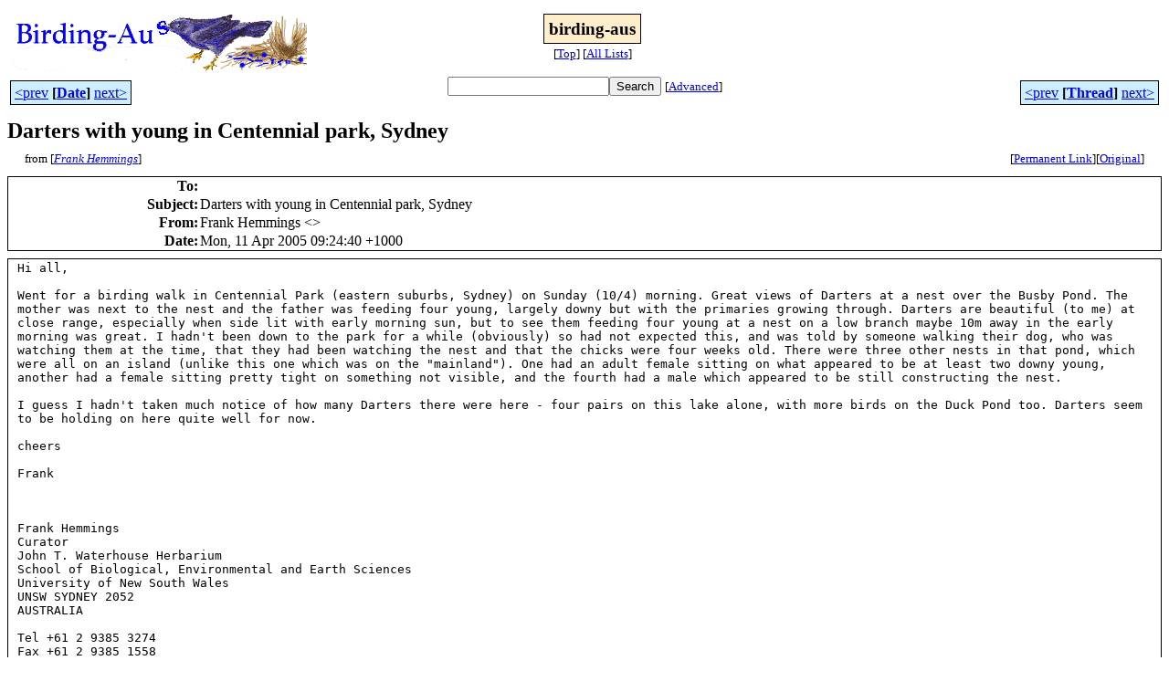

--- FILE ---
content_type: text/html
request_url: http://bioacoustics.cse.unsw.edu.au/birding-aus/2005-04/msg00185.html
body_size: 3257
content:
<!-- MHonArc v2.6.19+ -->
<!--X-Subject: Darters with young in Centennial park, Sydney -->
<!--X-From-R13: Tenax Vrzzvatf &#60;s.urzzvatfNhafj.rqh.nh> -->
<!--X-Date: Mon, 11 Apr 2005 09:24:46 +1000 -->
<!--X-Message-Id: 5.1.1.6.0.20050407214624.00ab2b70@pop3.unsw.edu.au -->
<!--X-Content-Type: text/plain -->
<!--X-Head-End-->
<html>
<head>

<title>Darters with young in Centennial park, Sydney</title>
<link rel="stylesheet" type="text/css" href="/archives/html/stylesheet.css">

<link rel="start" href="../">
<link rel="contents" href="threads.html#00185">
<link rel="index" href="index.html#00185">
<link rel="prev" href="msg00182.html">
<link rel="next" href="msg00227.html">
<script src="/archives/html/m.js"></script>
</head>
<body>
<center>
<table width="100%"><tr>
<td align="right" width="25%">
<img src="/archives/html/images/birding-aus.gif" alt=""></td>
<td align="center" width="50%">
<div class="msgTitle">
<span class="listTitle"><strong>birding-aus</strong></span>
</div>
<div class="metaIdxNav">
<nobr>[<a href="../">Top</a>]</nobr>
<nobr>[<a href="/archives/html">All&nbsp;Lists</a>]</nobr>
</div></td>
<td width="25%"> </td>
</tr></table>
</center>
<!--X-Body-Begin-->
<!--X-User-Header-->
<!--X-User-Header-End-->
<!--X-TopPNI-->
<center>
<div class="topLinks">
<table class="mainNav" width="100%">
<tr>
<td width="33%" align="left"><span class="topDateNav"><nobr><a href="msg00184.html">&lt;prev</a>&nbsp;<strong
>[<a href="index.html#00185">Date</a>]</strong
>&nbsp;<a href="msg00186.html">next&gt;</a></nobr></span></td>
<td width="34%" align="center"><form method="get" action="/archives/cgi-bin/namazu.cgi"
><nobr><input type="text" name="query" size="20"
><input type="submit" name="submit" value="Search"
></nobr><input type="hidden" name="idxname" value="birding-aus">
<small><nobr>[<a href="/archives/cgi-bin/namazu.cgi?idxname=birding-aus">Advanced</a>]</nobr></small></form>
</td>
<td width="33%" align="right"><span class="topThreadNav"><nobr><a href="msg00182.html">&lt;prev</a>&nbsp;<strong
>[<a href="threads.html#00185">Thread</a>]</strong
>&nbsp;<a href="msg00227.html">next&gt;</a></nobr></span></td>
</tr>
</table>
</div>
</center>

<!--X-TopPNI-End-->
<!--X-MsgBody-->
<!--X-Subject-Header-Begin-->
<div class="msgSubject">
<h2>Darters with young in Centennial park, Sydney</h2>
<div class="msgLinks">
<table width="100%">
<tr valign="baseline">
<td align="left"><span class="authorLink">from
[<a href="/archives/cgi-bin/namazu.cgi?query=%2Bfrom%3Af.hemmings%40unsw.edu.au&amp;idxname=birding-aus&amp;sort=date%3Alate"
><em>Frank Hemmings</em></a>]</span></td>
<td align="right"><span class="bookmarkLink"
>[<a href="/archives/cgi-bin/mesg.cgi?a=birding-aus&amp;i=5.1.1.6.0.20050407214624.00ab2b70%40pop3.unsw.edu.au"
>Permanent&nbsp;Link</a>]</span><span class="orgLink"
>[<a href="/archives/cgi-bin/extract-mesg.cgi?a=birding-aus&amp;m=2005-04&amp;i=5.1.1.6.0.20050407214624.00ab2b70%40pop3.unsw.edu.au"
>Original</a>]</span></td>
</tr></table>
</div>
</div>
<div class="msgHead">
<!--X-Subject-Header-End-->
<!--X-Head-of-Message-->
<table>
<tr valign="baseline">
<th align="right">
<strong>To</strong>: </th>
<td align="left">
<script language="JavaScript" type="text/javascript">m("vicnet.net.au","birding-aus");</script></td>
</tr>

<tr valign="baseline">
<th align="right">
<strong>Subject</strong>: </th>
<td align="left">
Darters with young in Centennial park, Sydney</td>
</tr>

<tr valign="baseline">
<th align="right">
<strong>From</strong>: </th>
<td align="left">
Frank Hemmings &lt;<script language="JavaScript" type="text/javascript">m("unsw.edu.au","f.hemmings");</script>&gt;</td>
</tr>

<tr valign="baseline">
<th align="right">
<strong>Date</strong>: </th>
<td align="left">
Mon, 11 Apr 2005 09:24:40 +1000</td>
</tr>

</table>
<!--X-Head-of-Message-End-->
<!--X-Head-Body-Sep-Begin-->
</div>
<div class="msgBody">
<table cellspacing="1" width="100%"><tr><td>
<!--X-Head-Body-Sep-End-->
<!--X-Body-of-Message-->
<pre style="margin: 0em;">
Hi all,

</pre><tt>Went for a birding walk in Centennial Park (eastern suburbs, Sydney) on 
</tt><tt>Sunday (10/4) morning.  Great views of Darters at a nest over the Busby 
</tt><tt>Pond.  The mother was next to the nest and the father was feeding four 
</tt><tt>young, largely downy but with the primaries growing through.  Darters are 
</tt><tt>beautiful (to me) at close range, especially when side lit with early 
</tt><tt>morning sun, but to see them feeding four young at a nest on a low branch 
</tt><tt>maybe 10m away in the early morning was great.  I hadn't been down to the 
</tt><tt>park for a while (obviously) so had not expected this, and was told by 
</tt><tt>someone walking their dog, who was watching them at the time, that they had 
</tt><tt>been watching the nest and that the chicks were four weeks old.  There were 
</tt><tt>three other nests in that pond, which were all on an island (unlike this 
</tt><tt>one which was on the &quot;mainland&quot;).  One had an adult female sitting on what 
</tt><tt>appeared to be at least two downy young, another had a female sitting 
</tt><tt>pretty tight on something not visible, and the fourth had a male which 
</tt><tt>appeared to be still  constructing the nest.
</tt><pre style="margin: 0em;">

</pre><tt>I guess I hadn't taken much notice of how many Darters there were here - 
</tt><tt>four pairs on this lake alone, with more birds on the Duck Pond too. 
</tt><tt>Darters seem to be holding on here quite well for now.
</tt><pre style="margin: 0em;">

cheers

Frank



Frank Hemmings
Curator
John T. Waterhouse Herbarium
School of Biological, Environmental and Earth Sciences
University of New South Wales
UNSW SYDNEY 2052
AUSTRALIA

Tel +61 2 9385 3274
Fax +61 2 9385 1558

CRICOS Provider Code: 00098G



--------------------------------------------
Birding-Aus is now on the Web at
www.birding-aus.org
--------------------------------------------
To unsubscribe from this mailing list, send the message 'unsubscribe
birding-aus' (no quotes, no Subject line)
to <script language="JavaScript" type="text/javascript">m("vicnet.net.au","majordomo");</script>

</pre>
<!--X-Body-of-Message-End-->
<!--X-MsgBody-End-->
<!--X-Follow-Ups-->
</td></tr></table>
</div>
<div class="msgLinks">
<table width="100%">
<tr valign="baseline">
<td align="center"><span class="subjectLink">[<a href="/archives/cgi-bin/namazu.cgi?query=%2Bsubject:%2F%5E%28%3F:%5E%5Cs%2A%28re%7Csv%7Cfwd%7Cfw%29%5B%5C%5B%5C%5D%5Cd%5D%2A%5B:%3E-%5D%2B%5Cs%2A%29%2ADarters%5Cs%2Bwith%5Cs%2Byoung%5Cs%2Bin%5Cs%2BCentennial%5Cs%2Bpark%5C%2C%5Cs%2BSydney%5Cs%2A%24%2F&amp;idxname=birding-aus&amp;sort=date%3Alate"
>More&nbsp;with&nbsp;this&nbsp;subject...</a>]</span></td>
</tr></table>
</div>
<div class="tSlice">
<table cellspacing="1" cellpadding="4" width="100%">
<tr valign="baseline">
<td align="left"><span class="iaText"><strong>&lt;Prev&nbsp;in&nbsp;Thread</strong>]</span></td>
<th align="center" width="100%"><strong>Current&nbsp;Thread</strong></th>
<td align="right">[<a href="msg00227.html"><strong>Next&nbsp;in&nbsp;Thread&gt;</strong></a>
</td></tr>
<tr class="tSliceList"><td colspan="3">
<ul>
<li><span class="sliceCur"><strong>Darters with young in Centennial park, Sydney</strong>,
<em>Frank Hemmings</em>&nbsp;<b></span>&lt;=</b>
<ul>
<li><b><a name="00227" href="msg00227.html">Darters with young in Centennial park, Sydney</a></b>, <i>rjamund</i>
</li>
</ul>
</div></li>
</ul>

</td></tr>
</table></div>
<!--X-Follow-Ups-End-->
<!--X-References-->
<!--X-References-End-->
<!--X-BotPNI-->
<div class="botLinks">
<table width="100%">
<tr valign="baseline">
<th align="right">Previous&nbsp;by&nbsp;Date:&nbsp;</th>
<td width="100%"><strong><a href="msg00184.html">royal NP</a></strong>, <em>Ricki Coughlan</em></td>
</tr>
<tr valign="baseline">
<th align="right">Next&nbsp;by&nbsp;Date:&nbsp;</th>
<td width="100%"><strong><a href="msg00186.html">MP3's for PNG</a></strong>, <em>Tim Boucher</em></td>
</tr>
<tr valign="baseline">
<th align="right">Previous&nbsp;by&nbsp;Thread:&nbsp;</th>
<td width="100%"><strong><a href="msg00182.html">MP3's for PNG</a></strong>, <em>Tim Boucher</em></td>
</tr>
<tr valign="baseline">
<th align="right">Next&nbsp;by&nbsp;Thread:&nbsp;</th>
<td width="100%"><strong><a href="msg00227.html">Darters with young in Centennial park, Sydney</a></strong>, <em>rjamund</em></td>
</tr>
<tr valign="baseline">
<th align="right">Indexes:&nbsp;</th>
<td>[<a href="index.html#00185"><strong>Date</strong></a>]
[<a href="threads.html#00185"><strong>Thread</strong></a>]
[<a href="../"><strong>Top</strong></a>]
[<a href="/archives/html"><strong>All&nbsp;Lists</strong></a>]</td>
</tr>
</table>
</div>

<!--X-BotPNI-End-->
<!--X-User-Footer-->
<a href="https://bioacoustics.cse.unsw.edu.au/archives/cgi-bin/admin/admin.cgi?msg=/home/archives/mharc/html/birding-aus/2005-04/msg00185.html"><small>Admin</small></a>
<!--X-User-Footer-End-->
<p>
<small>
The <a href="http://www.unsw.edu.au/">University of NSW</a>  <a href="http://www.cse.unsw.edu.au/">School of Computer and Engineering</a> 
takes no responsibility for the contents of this archive.  It is purely
a compilation of material sent by many people to the <a href="http://www.shc.melb.catholic.edu.au/home/birding/"/>birding-aus</a> mailing list. It has not been checked for accuracy nor its content verified in any way.
If you wish to get material removed from the archive or
have other queries about the archive e-mail
<a href="http://www.cse.unsw.edu.au/~andrewt/">Andrew Taylor</a> at this address:
<a href="mailto:andrewt@cse.unsw.EDU.AU">andrewt@cse.unsw.EDU.AU</a>
</small>
</body>
</html>

